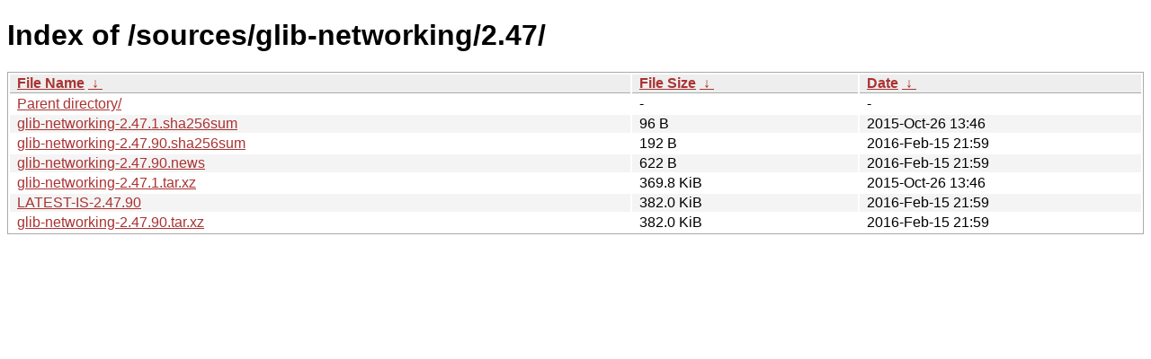

--- FILE ---
content_type: text/html
request_url: https://download.gnome.org/sources/glib-networking/2.47/?C=S&O=A
body_size: 705
content:
<!DOCTYPE html><html><head><meta http-equiv="content-type" content="text/html; charset=utf-8"><meta name="viewport" content="width=device-width"><style type="text/css">body,html {background:#fff;font-family:"Bitstream Vera Sans","Lucida Grande","Lucida Sans Unicode",Lucidux,Verdana,Lucida,sans-serif;}tr:nth-child(even) {background:#f4f4f4;}th,td {padding:0.1em 0.5em;}th {text-align:left;font-weight:bold;background:#eee;border-bottom:1px solid #aaa;}#list {border:1px solid #aaa;width:100%;}a {color:#a33;}a:hover {color:#e33;}</style>

<title>Index of /sources/glib-networking/2.47/</title>
</head><body><h1>Index of /sources/glib-networking/2.47/</h1>
<table id="list"><thead><tr><th style="width:55%"><a href="?C=N&amp;O=A">File Name</a>&nbsp;<a href="?C=N&amp;O=D">&nbsp;&darr;&nbsp;</a></th><th style="width:20%"><a href="?C=S&amp;O=A">File Size</a>&nbsp;<a href="?C=S&amp;O=D">&nbsp;&darr;&nbsp;</a></th><th style="width:25%"><a href="?C=M&amp;O=A">Date</a>&nbsp;<a href="?C=M&amp;O=D">&nbsp;&darr;&nbsp;</a></th></tr></thead>
<tbody><tr><td class="link"><a href="../?C=S&amp;O=A">Parent directory/</a></td><td class="size">-</td><td class="date">-</td></tr>
<tr><td class="link"><a href="glib-networking-2.47.1.sha256sum" title="glib-networking-2.47.1.sha256sum">glib-networking-2.47.1.sha256sum</a></td><td class="size">96 B</td><td class="date">2015-Oct-26 13:46</td></tr>
<tr><td class="link"><a href="glib-networking-2.47.90.sha256sum" title="glib-networking-2.47.90.sha256sum">glib-networking-2.47.90.sha256sum</a></td><td class="size">192 B</td><td class="date">2016-Feb-15 21:59</td></tr>
<tr><td class="link"><a href="glib-networking-2.47.90.news" title="glib-networking-2.47.90.news">glib-networking-2.47.90.news</a></td><td class="size">622 B</td><td class="date">2016-Feb-15 21:59</td></tr>
<tr><td class="link"><a href="glib-networking-2.47.1.tar.xz" title="glib-networking-2.47.1.tar.xz">glib-networking-2.47.1.tar.xz</a></td><td class="size">369.8 KiB</td><td class="date">2015-Oct-26 13:46</td></tr>
<tr><td class="link"><a href="LATEST-IS-2.47.90" title="LATEST-IS-2.47.90">LATEST-IS-2.47.90</a></td><td class="size">382.0 KiB</td><td class="date">2016-Feb-15 21:59</td></tr>
<tr><td class="link"><a href="glib-networking-2.47.90.tar.xz" title="glib-networking-2.47.90.tar.xz">glib-networking-2.47.90.tar.xz</a></td><td class="size">382.0 KiB</td><td class="date">2016-Feb-15 21:59</td></tr>
</tbody></table></body></html>